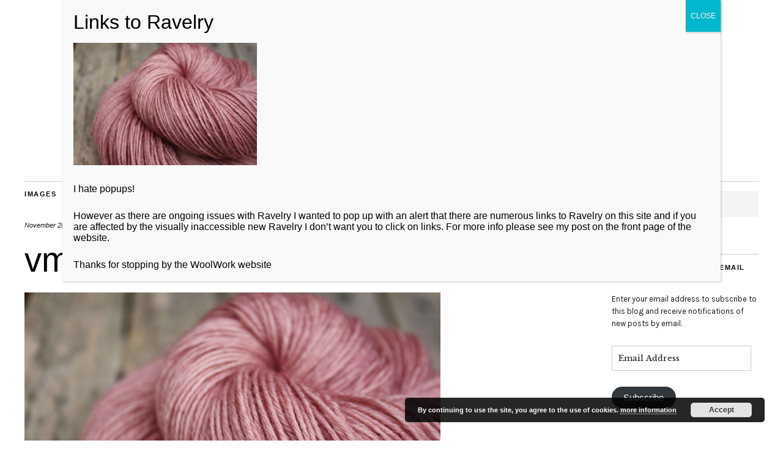

--- FILE ---
content_type: text/html; charset=UTF-8
request_url: https://woolwork.net/vm1/
body_size: 11598
content:
<!DOCTYPE html>
<html lang="en-GB">
<head>
	<meta charset="UTF-8" />
	<meta name="viewport" content="width=device-width,initial-scale=1">
	<link rel="profile" href="http://gmpg.org/xfn/11">
	<link rel="pingback" href="https://woolwork.net/xmlrpc.php">
	<!--[if lt IE 9]>
		<script src="https://woolwork.net/wp-content/themes/zuki/js/html5.js"></script>
	<![endif]-->
<title>vm1 &#8211; WoolWork</title>
<meta name='robots' content='max-image-preview:large' />
<link rel='dns-prefetch' href='//secure.gravatar.com' />
<link rel='dns-prefetch' href='//fonts.googleapis.com' />
<link rel='dns-prefetch' href='//s.w.org' />
<link rel='dns-prefetch' href='//v0.wordpress.com' />
<link rel="alternate" type="application/rss+xml" title="WoolWork &raquo; Feed" href="https://woolwork.net/feed/" />
<link rel="alternate" type="application/rss+xml" title="WoolWork &raquo; Comments Feed" href="https://woolwork.net/comments/feed/" />
<link rel="alternate" type="application/rss+xml" title="WoolWork &raquo; vm1 Comments Feed" href="https://woolwork.net/feed/?attachment_id=5429" />
		<script type="text/javascript">
			window._wpemojiSettings = {"baseUrl":"https:\/\/s.w.org\/images\/core\/emoji\/13.0.1\/72x72\/","ext":".png","svgUrl":"https:\/\/s.w.org\/images\/core\/emoji\/13.0.1\/svg\/","svgExt":".svg","source":{"concatemoji":"https:\/\/woolwork.net\/wp-includes\/js\/wp-emoji-release.min.js?ver=1c62550be84a4e8f2e0fe79279b419a6"}};
			!function(e,a,t){var n,r,o,i=a.createElement("canvas"),p=i.getContext&&i.getContext("2d");function s(e,t){var a=String.fromCharCode;p.clearRect(0,0,i.width,i.height),p.fillText(a.apply(this,e),0,0);e=i.toDataURL();return p.clearRect(0,0,i.width,i.height),p.fillText(a.apply(this,t),0,0),e===i.toDataURL()}function c(e){var t=a.createElement("script");t.src=e,t.defer=t.type="text/javascript",a.getElementsByTagName("head")[0].appendChild(t)}for(o=Array("flag","emoji"),t.supports={everything:!0,everythingExceptFlag:!0},r=0;r<o.length;r++)t.supports[o[r]]=function(e){if(!p||!p.fillText)return!1;switch(p.textBaseline="top",p.font="600 32px Arial",e){case"flag":return s([127987,65039,8205,9895,65039],[127987,65039,8203,9895,65039])?!1:!s([55356,56826,55356,56819],[55356,56826,8203,55356,56819])&&!s([55356,57332,56128,56423,56128,56418,56128,56421,56128,56430,56128,56423,56128,56447],[55356,57332,8203,56128,56423,8203,56128,56418,8203,56128,56421,8203,56128,56430,8203,56128,56423,8203,56128,56447]);case"emoji":return!s([55357,56424,8205,55356,57212],[55357,56424,8203,55356,57212])}return!1}(o[r]),t.supports.everything=t.supports.everything&&t.supports[o[r]],"flag"!==o[r]&&(t.supports.everythingExceptFlag=t.supports.everythingExceptFlag&&t.supports[o[r]]);t.supports.everythingExceptFlag=t.supports.everythingExceptFlag&&!t.supports.flag,t.DOMReady=!1,t.readyCallback=function(){t.DOMReady=!0},t.supports.everything||(n=function(){t.readyCallback()},a.addEventListener?(a.addEventListener("DOMContentLoaded",n,!1),e.addEventListener("load",n,!1)):(e.attachEvent("onload",n),a.attachEvent("onreadystatechange",function(){"complete"===a.readyState&&t.readyCallback()})),(n=t.source||{}).concatemoji?c(n.concatemoji):n.wpemoji&&n.twemoji&&(c(n.twemoji),c(n.wpemoji)))}(window,document,window._wpemojiSettings);
		</script>
		<style type="text/css">
img.wp-smiley,
img.emoji {
	display: inline !important;
	border: none !important;
	box-shadow: none !important;
	height: 1em !important;
	width: 1em !important;
	margin: 0 .07em !important;
	vertical-align: -0.1em !important;
	background: none !important;
	padding: 0 !important;
}
</style>
	<link rel='stylesheet' id='wp-block-library-css'  href='https://woolwork.net/wp-includes/css/dist/block-library/style.min.css?ver=1c62550be84a4e8f2e0fe79279b419a6' type='text/css' media='all' />
<style id='wp-block-library-inline-css' type='text/css'>
.has-text-align-justify{text-align:justify;}
</style>
<link rel='stylesheet' id='wp-block-library-theme-css'  href='https://woolwork.net/wp-includes/css/dist/block-library/theme.min.css?ver=1c62550be84a4e8f2e0fe79279b419a6' type='text/css' media='all' />
<link rel='stylesheet' id='mediaelement-css'  href='https://woolwork.net/wp-includes/js/mediaelement/mediaelementplayer-legacy.min.css?ver=4.2.16' type='text/css' media='all' />
<link rel='stylesheet' id='wp-mediaelement-css'  href='https://woolwork.net/wp-includes/js/mediaelement/wp-mediaelement.min.css?ver=1c62550be84a4e8f2e0fe79279b419a6' type='text/css' media='all' />
<link rel='stylesheet' id='uaf_client_css-css'  href='https://woolwork.net/wp-content/uploads/useanyfont/uaf.css?ver=1764324719' type='text/css' media='all' />
<link rel='stylesheet' id='zuki-flex-slider-style-css'  href='https://woolwork.net/wp-content/themes/zuki/js/flex-slider/flexslider.css?ver=1c62550be84a4e8f2e0fe79279b419a6' type='text/css' media='all' />
<link rel='stylesheet' id='zuki-fonts-css'  href='//fonts.googleapis.com/css?family=Libre+Baskerville%3A400%2C700%2C400italic%7CKarla%3A400%2C400italic%2C700%2C700italic%26subset%3Dlatin%2Clatin-ext&#038;subset=latin%2Clatin-ext' type='text/css' media='all' />
<link rel='stylesheet' id='genericons-css'  href='https://woolwork.net/wp-content/plugins/jetpack/_inc/genericons/genericons/genericons.css?ver=3.1' type='text/css' media='all' />
<link rel='stylesheet' id='zuki-style-css'  href='https://woolwork.net/wp-content/themes/zuki/style.css?ver=20140630' type='text/css' media='all' />
<link rel='stylesheet' id='popup-maker-site-css'  href='https://woolwork.net/wp-content/plugins/popup-maker/assets/css/pum-site.min.css?ver=1.20.6' type='text/css' media='all' />
<style id='popup-maker-site-inline-css' type='text/css'>
/* Popup Google Fonts */
@import url('//fonts.googleapis.com/css?family=Montserrat:100');

/* Popup Theme 17958: Content Only - For use with page builders or block editor */
.pum-theme-17958, .pum-theme-content-only { background-color: rgba( 0, 0, 0, 0.70 ) } 
.pum-theme-17958 .pum-container, .pum-theme-content-only .pum-container { padding: 0px; border-radius: 0px; border: 1px none #000000; box-shadow: 0px 0px 0px 0px rgba( 2, 2, 2, 0.00 ) } 
.pum-theme-17958 .pum-title, .pum-theme-content-only .pum-title { color: #000000; text-align: left; text-shadow: 0px 0px 0px rgba( 2, 2, 2, 0.23 ); font-family: inherit; font-weight: 400; font-size: 32px; line-height: 36px } 
.pum-theme-17958 .pum-content, .pum-theme-content-only .pum-content { color: #8c8c8c; font-family: inherit; font-weight: 400 } 
.pum-theme-17958 .pum-content + .pum-close, .pum-theme-content-only .pum-content + .pum-close { position: absolute; height: 18px; width: 18px; left: auto; right: 7px; bottom: auto; top: 7px; padding: 0px; color: #000000; font-family: inherit; font-weight: 700; font-size: 20px; line-height: 20px; border: 1px none #ffffff; border-radius: 15px; box-shadow: 0px 0px 0px 0px rgba( 2, 2, 2, 0.00 ); text-shadow: 0px 0px 0px rgba( 0, 0, 0, 0.00 ); background-color: rgba( 255, 255, 255, 0.00 ) } 

/* Popup Theme 17602: Default Theme */
.pum-theme-17602, .pum-theme-default-theme { background-color: rgba( 255, 255, 255, 1.00 ) } 
.pum-theme-17602 .pum-container, .pum-theme-default-theme .pum-container { padding: 18px; border-radius: 0px; border: 1px none #000000; box-shadow: 1px 1px 3px 0px rgba( 2, 2, 2, 0.23 ); background-color: rgba( 249, 249, 249, 1.00 ) } 
.pum-theme-17602 .pum-title, .pum-theme-default-theme .pum-title { color: #000000; text-align: left; text-shadow: 0px 0px 0px rgba( 2, 2, 2, 0.23 ); font-family: inherit; font-weight: 400; font-size: 32px; font-style: normal; line-height: 36px } 
.pum-theme-17602 .pum-content, .pum-theme-default-theme .pum-content { color: #8c8c8c; font-family: inherit; font-weight: 400; font-style: inherit } 
.pum-theme-17602 .pum-content + .pum-close, .pum-theme-default-theme .pum-content + .pum-close { position: absolute; height: auto; width: auto; left: auto; right: 0px; bottom: auto; top: 0px; padding: 8px; color: #ffffff; font-family: inherit; font-weight: 400; font-size: 12px; font-style: inherit; line-height: 36px; border: 1px none #ffffff; border-radius: 0px; box-shadow: 1px 1px 3px 0px rgba( 2, 2, 2, 0.23 ); text-shadow: 0px 0px 0px rgba( 0, 0, 0, 0.23 ); background-color: rgba( 0, 183, 205, 1.00 ) } 

/* Popup Theme 17603: Light Box */
.pum-theme-17603, .pum-theme-lightbox { background-color: rgba( 0, 0, 0, 0.60 ) } 
.pum-theme-17603 .pum-container, .pum-theme-lightbox .pum-container { padding: 18px; border-radius: 3px; border: 8px solid #000000; box-shadow: 0px 0px 30px 0px rgba( 2, 2, 2, 1.00 ); background-color: rgba( 255, 255, 255, 1.00 ) } 
.pum-theme-17603 .pum-title, .pum-theme-lightbox .pum-title { color: #000000; text-align: left; text-shadow: 0px 0px 0px rgba( 2, 2, 2, 0.23 ); font-family: inherit; font-weight: 100; font-size: 32px; line-height: 36px } 
.pum-theme-17603 .pum-content, .pum-theme-lightbox .pum-content { color: #000000; font-family: inherit; font-weight: 100 } 
.pum-theme-17603 .pum-content + .pum-close, .pum-theme-lightbox .pum-content + .pum-close { position: absolute; height: 26px; width: 26px; left: auto; right: -13px; bottom: auto; top: -13px; padding: 0px; color: #ffffff; font-family: Arial; font-weight: 100; font-size: 24px; line-height: 24px; border: 2px solid #ffffff; border-radius: 26px; box-shadow: 0px 0px 15px 1px rgba( 2, 2, 2, 0.75 ); text-shadow: 0px 0px 0px rgba( 0, 0, 0, 0.23 ); background-color: rgba( 0, 0, 0, 1.00 ) } 

/* Popup Theme 17604: Enterprise Blue */
.pum-theme-17604, .pum-theme-enterprise-blue { background-color: rgba( 0, 0, 0, 0.70 ) } 
.pum-theme-17604 .pum-container, .pum-theme-enterprise-blue .pum-container { padding: 28px; border-radius: 5px; border: 1px none #000000; box-shadow: 0px 10px 25px 4px rgba( 2, 2, 2, 0.50 ); background-color: rgba( 255, 255, 255, 1.00 ) } 
.pum-theme-17604 .pum-title, .pum-theme-enterprise-blue .pum-title { color: #315b7c; text-align: left; text-shadow: 0px 0px 0px rgba( 2, 2, 2, 0.23 ); font-family: inherit; font-weight: 100; font-size: 34px; line-height: 36px } 
.pum-theme-17604 .pum-content, .pum-theme-enterprise-blue .pum-content { color: #2d2d2d; font-family: inherit; font-weight: 100 } 
.pum-theme-17604 .pum-content + .pum-close, .pum-theme-enterprise-blue .pum-content + .pum-close { position: absolute; height: 28px; width: 28px; left: auto; right: 8px; bottom: auto; top: 8px; padding: 4px; color: #ffffff; font-family: Times New Roman; font-weight: 100; font-size: 20px; line-height: 20px; border: 1px none #ffffff; border-radius: 42px; box-shadow: 0px 0px 0px 0px rgba( 2, 2, 2, 0.23 ); text-shadow: 0px 0px 0px rgba( 0, 0, 0, 0.23 ); background-color: rgba( 49, 91, 124, 1.00 ) } 

/* Popup Theme 17605: Hello Box */
.pum-theme-17605, .pum-theme-hello-box { background-color: rgba( 0, 0, 0, 0.75 ) } 
.pum-theme-17605 .pum-container, .pum-theme-hello-box .pum-container { padding: 30px; border-radius: 80px; border: 14px solid #81d742; box-shadow: 0px 0px 0px 0px rgba( 2, 2, 2, 0.00 ); background-color: rgba( 255, 255, 255, 1.00 ) } 
.pum-theme-17605 .pum-title, .pum-theme-hello-box .pum-title { color: #2d2d2d; text-align: left; text-shadow: 0px 0px 0px rgba( 2, 2, 2, 0.23 ); font-family: Montserrat; font-weight: 100; font-size: 32px; line-height: 36px } 
.pum-theme-17605 .pum-content, .pum-theme-hello-box .pum-content { color: #2d2d2d; font-family: inherit; font-weight: 100 } 
.pum-theme-17605 .pum-content + .pum-close, .pum-theme-hello-box .pum-content + .pum-close { position: absolute; height: auto; width: auto; left: auto; right: -30px; bottom: auto; top: -30px; padding: 0px; color: #2d2d2d; font-family: Times New Roman; font-weight: 100; font-size: 32px; line-height: 28px; border: 1px none #ffffff; border-radius: 28px; box-shadow: 0px 0px 0px 0px rgba( 2, 2, 2, 0.23 ); text-shadow: 0px 0px 0px rgba( 0, 0, 0, 0.23 ); background-color: rgba( 255, 255, 255, 1.00 ) } 

/* Popup Theme 17606: Cutting Edge */
.pum-theme-17606, .pum-theme-cutting-edge { background-color: rgba( 0, 0, 0, 0.50 ) } 
.pum-theme-17606 .pum-container, .pum-theme-cutting-edge .pum-container { padding: 18px; border-radius: 0px; border: 1px none #000000; box-shadow: 0px 10px 25px 0px rgba( 2, 2, 2, 0.50 ); background-color: rgba( 30, 115, 190, 1.00 ) } 
.pum-theme-17606 .pum-title, .pum-theme-cutting-edge .pum-title { color: #ffffff; text-align: left; text-shadow: 0px 0px 0px rgba( 2, 2, 2, 0.23 ); font-family: Sans-Serif; font-weight: 100; font-size: 26px; line-height: 28px } 
.pum-theme-17606 .pum-content, .pum-theme-cutting-edge .pum-content { color: #ffffff; font-family: inherit; font-weight: 100 } 
.pum-theme-17606 .pum-content + .pum-close, .pum-theme-cutting-edge .pum-content + .pum-close { position: absolute; height: 24px; width: 24px; left: auto; right: 0px; bottom: auto; top: 0px; padding: 0px; color: #1e73be; font-family: Times New Roman; font-weight: 100; font-size: 32px; line-height: 24px; border: 1px none #ffffff; border-radius: 0px; box-shadow: -1px 1px 1px 0px rgba( 2, 2, 2, 0.10 ); text-shadow: -1px 1px 1px rgba( 0, 0, 0, 0.10 ); background-color: rgba( 238, 238, 34, 1.00 ) } 

/* Popup Theme 17607: Framed Border */
.pum-theme-17607, .pum-theme-framed-border { background-color: rgba( 255, 255, 255, 0.50 ) } 
.pum-theme-17607 .pum-container, .pum-theme-framed-border .pum-container { padding: 18px; border-radius: 0px; border: 20px outset #dd3333; box-shadow: 1px 1px 3px 0px rgba( 2, 2, 2, 0.97 ) inset; background-color: rgba( 255, 251, 239, 1.00 ) } 
.pum-theme-17607 .pum-title, .pum-theme-framed-border .pum-title { color: #000000; text-align: left; text-shadow: 0px 0px 0px rgba( 2, 2, 2, 0.23 ); font-family: inherit; font-weight: 100; font-size: 32px; line-height: 36px } 
.pum-theme-17607 .pum-content, .pum-theme-framed-border .pum-content { color: #2d2d2d; font-family: inherit; font-weight: 100 } 
.pum-theme-17607 .pum-content + .pum-close, .pum-theme-framed-border .pum-content + .pum-close { position: absolute; height: 20px; width: 20px; left: auto; right: -20px; bottom: auto; top: -20px; padding: 0px; color: #ffffff; font-family: Tahoma; font-weight: 700; font-size: 16px; line-height: 18px; border: 1px none #ffffff; border-radius: 0px; box-shadow: 0px 0px 0px 0px rgba( 2, 2, 2, 0.23 ); text-shadow: 0px 0px 0px rgba( 0, 0, 0, 0.23 ); background-color: rgba( 0, 0, 0, 0.55 ) } 

/* Popup Theme 17608: Floating Bar - Soft Blue */
.pum-theme-17608, .pum-theme-floating-bar { background-color: rgba( 255, 255, 255, 0.00 ) } 
.pum-theme-17608 .pum-container, .pum-theme-floating-bar .pum-container { padding: 8px; border-radius: 0px; border: 1px none #000000; box-shadow: 1px 1px 3px 0px rgba( 2, 2, 2, 0.23 ); background-color: rgba( 238, 246, 252, 1.00 ) } 
.pum-theme-17608 .pum-title, .pum-theme-floating-bar .pum-title { color: #505050; text-align: left; text-shadow: 0px 0px 0px rgba( 2, 2, 2, 0.23 ); font-family: inherit; font-weight: 400; font-size: 32px; line-height: 36px } 
.pum-theme-17608 .pum-content, .pum-theme-floating-bar .pum-content { color: #505050; font-family: inherit; font-weight: 400 } 
.pum-theme-17608 .pum-content + .pum-close, .pum-theme-floating-bar .pum-content + .pum-close { position: absolute; height: 18px; width: 18px; left: auto; right: 5px; bottom: auto; top: 50%; padding: 0px; color: #505050; font-family: Sans-Serif; font-weight: 700; font-size: 15px; line-height: 18px; border: 1px solid #505050; border-radius: 15px; box-shadow: 0px 0px 0px 0px rgba( 2, 2, 2, 0.00 ); text-shadow: 0px 0px 0px rgba( 0, 0, 0, 0.00 ); background-color: rgba( 255, 255, 255, 0.00 ); transform: translate(0, -50%) } 

#pum-17615 {z-index: 1999999999}

</style>
<link rel='stylesheet' id='jetpack_css-css'  href='https://woolwork.net/wp-content/plugins/jetpack/css/jetpack.css?ver=10.4.2' type='text/css' media='all' />
<script type='text/javascript' src='https://woolwork.net/wp-includes/js/jquery/jquery.min.js?ver=3.5.1' id='jquery-core-js'></script>
<script type='text/javascript' src='https://woolwork.net/wp-includes/js/jquery/jquery-migrate.min.js?ver=3.3.2' id='jquery-migrate-js'></script>
<script type='text/javascript' src='https://woolwork.net/wp-content/plugins/fd-footnotes/fdfootnotes.js?ver=1.34' id='fdfootnote_script-js'></script>
<script type='text/javascript' src='https://woolwork.net/wp-content/themes/zuki/js/jquery.fitvids.js?ver=1.1' id='zuki-fitvids-js'></script>
<script type='text/javascript' src='https://woolwork.net/wp-content/themes/zuki/js/flex-slider/jquery.flexslider-min.js?ver=1c62550be84a4e8f2e0fe79279b419a6' id='zuki-flex-slider-js'></script>
<script type='text/javascript' src='https://woolwork.net/wp-content/themes/zuki/js/functions.js?ver=20140426' id='zuki-script-js'></script>
<link rel="https://api.w.org/" href="https://woolwork.net/wp-json/" /><link rel="alternate" type="application/json" href="https://woolwork.net/wp-json/wp/v2/media/5429" /><link rel="EditURI" type="application/rsd+xml" title="RSD" href="https://woolwork.net/xmlrpc.php?rsd" />
<link rel="wlwmanifest" type="application/wlwmanifest+xml" href="https://woolwork.net/wp-includes/wlwmanifest.xml" /> 

<link rel='shortlink' href='https://wp.me/acwAKM-1pz' />
<link rel="alternate" type="application/json+oembed" href="https://woolwork.net/wp-json/oembed/1.0/embed?url=https%3A%2F%2Fwoolwork.net%2Fvm1%2F" />
<link rel="alternate" type="text/xml+oembed" href="https://woolwork.net/wp-json/oembed/1.0/embed?url=https%3A%2F%2Fwoolwork.net%2Fvm1%2F&#038;format=xml" />
<script type="text/javascript">//<![CDATA[
  function external_links_in_new_windows_loop() {
    if (!document.links) {
      document.links = document.getElementsByTagName('a');
    }
    var change_link = false;
    var force = '';
    var ignore = '';

    for (var t=0; t<document.links.length; t++) {
      var all_links = document.links[t];
      change_link = false;
      
      if(document.links[t].hasAttribute('onClick') == false) {
        // forced if the address starts with http (or also https), but does not link to the current domain
        if(all_links.href.search(/^http/) != -1 && all_links.href.search('woolwork.net') == -1 && all_links.href.search(/^#/) == -1) {
          // console.log('Changed ' + all_links.href);
          change_link = true;
        }
          
        if(force != '' && all_links.href.search(force) != -1) {
          // forced
          // console.log('force ' + all_links.href);
          change_link = true;
        }
        
        if(ignore != '' && all_links.href.search(ignore) != -1) {
          // console.log('ignore ' + all_links.href);
          // ignored
          change_link = false;
        }

        if(change_link == true) {
          // console.log('Changed ' + all_links.href);
          document.links[t].setAttribute('onClick', 'javascript:window.open(\'' + all_links.href.replace(/'/g, '') + '\', \'_blank\', \'noopener\'); return false;');
          document.links[t].removeAttribute('target');
        }
      }
    }
  }
  
  // Load
  function external_links_in_new_windows_load(func)
  {  
    var oldonload = window.onload;
    if (typeof window.onload != 'function'){
      window.onload = func;
    } else {
      window.onload = function(){
        oldonload();
        func();
      }
    }
  }

  external_links_in_new_windows_load(external_links_in_new_windows_loop);
  //]]></script>

	<style type="text/css">
		.widget-area p.summary a,
		.entry-content p a,
		.entry-content li a,
		.page .entry-content p a,
		blockquote cite a,
		.textwidget a,
		#comments .comment-text a,
		.authorbox p.author-description a {color: ;}
		.widget_zuki_recentposts_color .bg-wrap {background: ;}
		.archive-menu-content {background: ;}
	</style>
		<meta name="generator" content="Elementor 3.11.5; settings: css_print_method-external, google_font-enabled, font_display-auto">
<style type="text/css">.recentcomments a{display:inline !important;padding:0 !important;margin:0 !important;}</style>	<style type="text/css" id="zuki-header-css">
			#site-title h1,
		#site-title h2.site-description {
			display: none;
		}

		</style>
	<style type="text/css" id="custom-background-css">
body.custom-background { background-color: #ffffff; }
</style>
	
<!-- Jetpack Open Graph Tags -->
<meta property="og:type" content="article" />
<meta property="og:title" content="vm1" />
<meta property="og:url" content="https://woolwork.net/vm1/" />
<meta property="og:description" content="Visit the post for more." />
<meta property="article:published_time" content="2014-11-28T16:05:18+00:00" />
<meta property="article:modified_time" content="2014-11-28T16:05:18+00:00" />
<meta property="og:site_name" content="WoolWork" />
<meta property="og:image" content="https://woolwork.net/wp-content/uploads/2014/11/vm1.jpg" />
<meta property="og:image:alt" content="" />
<meta property="og:locale" content="en_GB" />
<meta name="twitter:site" content="@_woolwork" />
<meta name="twitter:text:title" content="vm1" />
<meta name="twitter:image" content="https://woolwork.net/wp-content/uploads/2014/11/vm1.jpg?w=640" />
<meta name="twitter:card" content="summary_large_image" />
<meta name="twitter:description" content="Visit the post for more." />

<!-- End Jetpack Open Graph Tags -->
<link rel="stylesheet" type="text/css" id="wp-custom-css" href="https://woolwork.net/?custom-css=d612c44b64" /></head>

<body class="attachment attachment-template-default single single-attachment postid-5429 attachmentid-5429 attachment-jpeg custom-background elementor-default elementor-kit-17741">

	<div id="container">

		<header id="masthead" class="cf" role="banner">

			
			<div id="site-title">
							<div id="site-header">
					<a href="https://woolwork.net/" rel="home"><img src="https://woolwork.net/wp-content/uploads/2019/10/headerww-400px.png" width="729" height="100" alt=""></a>
				</div><!-- end #site-header -->
							<h1><a href="https://woolwork.net/" title="WoolWork">WoolWork</a></h1>
						</div><!-- end #site-title -->

			<a href="#menuopen" id="mobile-menu-toggle"><span>Menu</span></a>

			<div id="mobile-menu-wrap" class="cf">
								<nav id="site-nav" class="cf">
					<ul id="menu-menu-1" class="nav-menu"><li id="menu-item-2405" class="menu-item menu-item-type-custom menu-item-object-custom menu-item-home menu-item-2405"><a href="https://woolwork.net/">Home</a></li>
<li id="menu-item-2406" class="menu-item menu-item-type-post_type menu-item-object-page menu-item-has-children menu-item-2406"><a href="https://woolwork.net/about/">About WoolWork</a>
<ul class="sub-menu">
	<li id="menu-item-6629" class="menu-item menu-item-type-post_type menu-item-object-page menu-item-6629"><a href="https://woolwork.net/about/information/">More Information</a></li>
</ul>
</li>
<li id="menu-item-6067" class="menu-item menu-item-type-custom menu-item-object-custom menu-item-has-children menu-item-6067"><a href="https://woolwork.net/podcast"><i class="fa fa-microphone" aria-hidden="true"></i> Podcast</a>
<ul class="sub-menu">
	<li id="menu-item-17763" class="menu-item menu-item-type-custom menu-item-object-custom menu-item-17763"><a href="https://woolwork.net/category/review">Reviews</a></li>
</ul>
</li>
<li id="menu-item-15459" class="menu-item menu-item-type-post_type menu-item-object-page menu-item-15459"><a href="https://woolwork.net/wool-exploration/">Wool Exploration</a></li>
<li id="menu-item-17762" class="menu-item menu-item-type-custom menu-item-object-custom menu-item-17762"><a href="http://knitbritish.net/category/my-makes">My Makes</a></li>
<li id="menu-item-2407" class="menu-item menu-item-type-post_type menu-item-object-page menu-item-2407"><a href="https://woolwork.net/contact/">Contact</a></li>
</ul>				</nav><!-- end #site-nav -->
				<a href="#menuclose" id="mobile-menu-close"><span>Close Menu</span></a>
			</div><!-- end #mobile-menu-wrap -->

			
		</header><!-- end #masthead -->

<div id="main-wrap">
	<div id="primary" class="site-content cf" role="main">
	<h3 class="blog-title">Images</h3>

	<article id="post-5429" class="post-5429 attachment type-attachment status-inherit hentry">

		<header class="entry-header">
				<div class="entry-date">
					<a href="https://woolwork.net/vm1/">November 28, 2014</a>
				</div><!-- end .entry-date -->
				<div class="full-size-link"><a href="https://woolwork.net/wp-content/uploads/2014/11/vm1.jpg">2256 &times; 1504</a></div>
							<h1 class="entry-title">vm1</a></h1>
		</header><!--end .entry-header -->

		<div class="entry-wrap">
		<div class="entry-content">
			<div class="attachment">
						<a href="https://woolwork.net/vm2/" title="vm1"><img width="1180" height="787" src="https://woolwork.net/wp-content/uploads/2014/11/vm1.jpg" class="attachment-1180x1180 size-1180x1180" alt="" loading="lazy" srcset="https://woolwork.net/wp-content/uploads/2014/11/vm1.jpg 2256w, https://woolwork.net/wp-content/uploads/2014/11/vm1-300x200.jpg 300w, https://woolwork.net/wp-content/uploads/2014/11/vm1-528x352.jpg 528w" sizes="(max-width: 1180px) 100vw, 1180px" data-attachment-id="5429" data-permalink="https://woolwork.net/vm1/" data-orig-file="https://woolwork.net/wp-content/uploads/2014/11/vm1.jpg" data-orig-size="2256,1504" data-comments-opened="1" data-image-meta="{&quot;aperture&quot;:&quot;0&quot;,&quot;credit&quot;:&quot;&quot;,&quot;camera&quot;:&quot;&quot;,&quot;caption&quot;:&quot;&quot;,&quot;created_timestamp&quot;:&quot;0&quot;,&quot;copyright&quot;:&quot;&quot;,&quot;focal_length&quot;:&quot;0&quot;,&quot;iso&quot;:&quot;0&quot;,&quot;shutter_speed&quot;:&quot;0&quot;,&quot;title&quot;:&quot;&quot;,&quot;orientation&quot;:&quot;0&quot;}" data-image-title="vm1" data-image-description="" data-image-caption="" data-medium-file="https://woolwork.net/wp-content/uploads/2014/11/vm1-300x200.jpg" data-large-file="https://woolwork.net/wp-content/uploads/2014/11/vm1-528x352.jpg" /></a>

						
			</div><!-- .attachment -->
		</div><!-- .entry-content -->
	</div><!-- end .entry-wrap -->

	</article><!-- #post-5429 -->

	
	<div id="comments" class="comments-area">

	
		<div id="respond" class="comment-respond">
		<h3 id="reply-title" class="comment-reply-title">Leave a Reply <small><a rel="nofollow" id="cancel-comment-reply-link" href="/vm1/#respond" style="display:none;">Cancel reply</a></small></h3><form action="https://woolwork.net/wp-comments-post.php" method="post" id="commentform" class="comment-form"><p class="comment-notes"><span id="email-notes">Your email address will not be published.</span> Required fields are marked <span class="required">*</span></p><p class="comment-form-comment"><label for="comment">Comment</label> <textarea id="comment" name="comment" cols="45" rows="8" maxlength="65525" required="required"></textarea></p><p class="comment-form-author"><label for="author">Name <span class="required">*</span></label> <input id="author" name="author" type="text" value="" size="30" maxlength="245" required='required' /></p>
<p class="comment-form-email"><label for="email">Email <span class="required">*</span></label> <input id="email" name="email" type="text" value="" size="30" maxlength="100" aria-describedby="email-notes" required='required' /></p>
<p class="comment-form-url"><label for="url">Website</label> <input id="url" name="url" type="text" value="" size="30" maxlength="200" /></p>
<p class="comment-subscription-form"><input type="checkbox" name="subscribe_blog" id="subscribe_blog" value="subscribe" style="width: auto; -moz-appearance: checkbox; -webkit-appearance: checkbox;" /> <label class="subscribe-label" id="subscribe-blog-label" for="subscribe_blog">Notify me of new posts by email.</label></p><p class="form-submit"><input name="submit" type="submit" id="submit" class="submit" value="Post Comment" /> <input type='hidden' name='comment_post_ID' value='5429' id='comment_post_ID' />
<input type='hidden' name='comment_parent' id='comment_parent' value='0' />
</p><p style="display: none;"><input type="hidden" id="akismet_comment_nonce" name="akismet_comment_nonce" value="2fef65c318" /></p><p style="display: none !important;"><label>&#916;<textarea name="ak_hp_textarea" cols="45" rows="8" maxlength="100"></textarea></label><input type="hidden" id="ak_js_1" name="ak_js" value="70"/><script>document.getElementById( "ak_js_1" ).setAttribute( "value", ( new Date() ).getTime() );</script></p></form>	</div><!-- #respond -->
	<p class="akismet_comment_form_privacy_notice">This site uses Akismet to reduce spam. <a href="https://akismet.com/privacy/" target="_blank" rel="nofollow noopener">Learn how your comment data is processed</a>.</p>
	</div><!-- #comments .comments-area -->

	<div class="nav-wrap cf">
		<nav id="nav-single" class="cf">
			<div class="nav-next"><a href='https://woolwork.net/vm2/'><span>Next Image</span></a></div>
			<div class="nav-previous"><a href='https://woolwork.net/pcl_logobadge/'><span>Previous Image</span></a></div>
		</nav><!-- #nav-single -->
	</div><!-- end .nav-wrap -->

</div><!-- end #primary -->

<div id="blog-sidebar" class="default-sidebar widget-area" role="complementary">
	<aside id="search-4" class="widget widget_search">
<form method="get" id="searchform" class="searchform" action="https://woolwork.net/" role="search">
	<label for="s" class="screen-reader-text"><span>Search</span></label>
	<input type="text" class="search-field" name="s" id="s" placeholder="Type to search&hellip;" />
	<input type="submit" class="submit" name="submit" id="searchsubmit" value="Search" />
</form></aside><aside id="blog_subscription-6" class="widget widget_blog_subscription jetpack_subscription_widget"><h3 class="widget-title">Subscribe to Blog via Email</h3>
			<form action="#" method="post" accept-charset="utf-8" id="subscribe-blog-blog_subscription-6">
				                    <div id="subscribe-text"><p>Enter your email address to subscribe to this blog and receive notifications of new posts by email.</p>
</div>                    <p id="subscribe-email">
                        <label id="jetpack-subscribe-label"
							class="screen-reader-text"
							for="subscribe-field-blog_subscription-6">
							Email Address                        </label>
                        <input type="email" name="email" required="required"
                        			                                                value=""
							id="subscribe-field-blog_subscription-6"
                            placeholder="Email Address"
                        />
                    </p>

					<p id="subscribe-submit"
											>
                        <input type="hidden" name="action" value="subscribe"/>
                        <input type="hidden" name="source" value="https://woolwork.net/vm1/"/>
                        <input type="hidden" name="sub-type" value="widget"/>
						<input type="hidden" name="redirect_fragment" value="subscribe-blog-blog_subscription-6"/>
						                        <button type="submit"
	                        	                            class="wp-block-button__link"
                            		                    	                        name="jetpack_subscriptions_widget"
	                    >
	                        Subscribe                        </button>
                    </p>
				            </form>
		
</aside><aside id="media_image-16" class="widget widget_media_image"><h3 class="widget-title">Support the show (if you like!) and buy a ko-fi</h3><a href="http://ko-fi.com/woolwork"><img width="300" height="279" src="https://woolwork.net/wp-content/uploads/2016/12/cup-300x279.jpg" class="image wp-image-10188  attachment-medium size-medium" alt="" loading="lazy" style="max-width: 100%; height: auto;" srcset="https://woolwork.net/wp-content/uploads/2016/12/cup-300x279.jpg 300w, https://woolwork.net/wp-content/uploads/2016/12/cup-768x715.jpg 768w, https://woolwork.net/wp-content/uploads/2016/12/cup-528x491.jpg 528w, https://woolwork.net/wp-content/uploads/2016/12/cup-e1480935834413.jpg 900w" sizes="(max-width: 300px) 100vw, 300px" data-attachment-id="10188" data-permalink="https://woolwork.net/giveaway-the-mindfulness-in-knitting/cup/" data-orig-file="https://woolwork.net/wp-content/uploads/2016/12/cup-e1480935834413.jpg" data-orig-size="900,838" data-comments-opened="1" data-image-meta="{&quot;aperture&quot;:&quot;2.2&quot;,&quot;credit&quot;:&quot;&quot;,&quot;camera&quot;:&quot;iPhone 5s&quot;,&quot;caption&quot;:&quot;&quot;,&quot;created_timestamp&quot;:&quot;1480593700&quot;,&quot;copyright&quot;:&quot;&quot;,&quot;focal_length&quot;:&quot;4.15&quot;,&quot;iso&quot;:&quot;32&quot;,&quot;shutter_speed&quot;:&quot;0.02&quot;,&quot;title&quot;:&quot;&quot;,&quot;orientation&quot;:&quot;1&quot;}" data-image-title="cup" data-image-description="" data-image-caption="" data-medium-file="https://woolwork.net/wp-content/uploads/2016/12/cup-300x279.jpg" data-large-file="https://woolwork.net/wp-content/uploads/2016/12/cup-528x491.jpg" /></a></aside><aside id="media_image-8" class="widget widget_media_image"><h3 class="widget-title">Subscribe to the Podcast on iTunes or find it on Spotify</h3><a href="https://itunes.apple.com/gb/podcast/knitbritish/id792068483?mt=2" target="_blank" rel="noopener"><img width="640" height="640" src="https://woolwork.net/wp-content/uploads/2019/10/ww-ig-640x.png" class="image wp-image-15795 alignnone attachment-full size-full" alt="" loading="lazy" style="max-width: 100%; height: auto;" srcset="https://woolwork.net/wp-content/uploads/2019/10/ww-ig-640x.png 640w, https://woolwork.net/wp-content/uploads/2019/10/ww-ig-640x-150x150.png 150w, https://woolwork.net/wp-content/uploads/2019/10/ww-ig-640x-300x300.png 300w, https://woolwork.net/wp-content/uploads/2019/10/ww-ig-640x-528x528.png 528w, https://woolwork.net/wp-content/uploads/2019/10/ww-ig-640x-120x120.png 120w" sizes="(max-width: 640px) 100vw, 640px" data-attachment-id="15795" data-permalink="https://woolwork.net/ww-ig-640x/" data-orig-file="https://woolwork.net/wp-content/uploads/2019/10/ww-ig-640x.png" data-orig-size="640,640" data-comments-opened="1" data-image-meta="{&quot;aperture&quot;:&quot;0&quot;,&quot;credit&quot;:&quot;&quot;,&quot;camera&quot;:&quot;&quot;,&quot;caption&quot;:&quot;&quot;,&quot;created_timestamp&quot;:&quot;0&quot;,&quot;copyright&quot;:&quot;&quot;,&quot;focal_length&quot;:&quot;0&quot;,&quot;iso&quot;:&quot;0&quot;,&quot;shutter_speed&quot;:&quot;0&quot;,&quot;title&quot;:&quot;&quot;,&quot;orientation&quot;:&quot;0&quot;}" data-image-title="ww ig 640x" data-image-description="" data-image-caption="" data-medium-file="https://woolwork.net/wp-content/uploads/2019/10/ww-ig-640x-300x300.png" data-large-file="https://woolwork.net/wp-content/uploads/2019/10/ww-ig-640x-528x528.png" /></a></aside><aside id="media_image-18" class="widget widget_media_image"><h3 class="widget-title">Support and Highlight BIPOC in the fibre world</h3><a href="https://bipocinfiber.com/"><img width="300" height="300" src="https://woolwork.net/wp-content/uploads/2019/12/i_backed_ind_badge_1080x1080px-300x300.png" class="image wp-image-16120  attachment-medium size-medium" alt="" loading="lazy" style="max-width: 100%; height: auto;" srcset="https://woolwork.net/wp-content/uploads/2019/12/i_backed_ind_badge_1080x1080px-300x300.png 300w, https://woolwork.net/wp-content/uploads/2019/12/i_backed_ind_badge_1080x1080px-150x150.png 150w, https://woolwork.net/wp-content/uploads/2019/12/i_backed_ind_badge_1080x1080px-768x768.png 768w, https://woolwork.net/wp-content/uploads/2019/12/i_backed_ind_badge_1080x1080px-528x528.png 528w, https://woolwork.net/wp-content/uploads/2019/12/i_backed_ind_badge_1080x1080px-120x120.png 120w, https://woolwork.net/wp-content/uploads/2019/12/i_backed_ind_badge_1080x1080px.png 1080w" sizes="(max-width: 300px) 100vw, 300px" data-attachment-id="16120" data-permalink="https://woolwork.net/i_backed_ind_badge_1080x1080px/" data-orig-file="https://woolwork.net/wp-content/uploads/2019/12/i_backed_ind_badge_1080x1080px.png" data-orig-size="1080,1080" data-comments-opened="1" data-image-meta="{&quot;aperture&quot;:&quot;0&quot;,&quot;credit&quot;:&quot;&quot;,&quot;camera&quot;:&quot;&quot;,&quot;caption&quot;:&quot;&quot;,&quot;created_timestamp&quot;:&quot;0&quot;,&quot;copyright&quot;:&quot;&quot;,&quot;focal_length&quot;:&quot;0&quot;,&quot;iso&quot;:&quot;0&quot;,&quot;shutter_speed&quot;:&quot;0&quot;,&quot;title&quot;:&quot;&quot;,&quot;orientation&quot;:&quot;0&quot;}" data-image-title="i_backed_ind_badge_1080x1080px" data-image-description="" data-image-caption="" data-medium-file="https://woolwork.net/wp-content/uploads/2019/12/i_backed_ind_badge_1080x1080px-300x300.png" data-large-file="https://woolwork.net/wp-content/uploads/2019/12/i_backed_ind_badge_1080x1080px-528x528.png" /></a></aside><aside id="media_image-11" class="widget widget_media_image"><h3 class="widget-title">What is the Hand-Squish-Grab™</h3><a href="https://woolwork.net/what-is-the-knitbritish-hand-squish-grab/" target="_blank" rel="noopener"><img width="2667" height="2000" src="https://woolwork.net/wp-content/uploads/2017/03/IMG_5004.jpg" class="image wp-image-10544 alignnone attachment-3264x2448 size-3264x2448" alt="" loading="lazy" style="max-width: 100%; height: auto;" srcset="https://woolwork.net/wp-content/uploads/2017/03/IMG_5004.jpg 2667w, https://woolwork.net/wp-content/uploads/2017/03/IMG_5004-300x225.jpg 300w, https://woolwork.net/wp-content/uploads/2017/03/IMG_5004-768x576.jpg 768w, https://woolwork.net/wp-content/uploads/2017/03/IMG_5004-528x396.jpg 528w" sizes="(max-width: 2667px) 100vw, 2667px" data-attachment-id="10544" data-permalink="https://woolwork.net/ep-78/img_5004/" data-orig-file="https://woolwork.net/wp-content/uploads/2017/03/IMG_5004.jpg" data-orig-size="2667,2000" data-comments-opened="1" data-image-meta="{&quot;aperture&quot;:&quot;2.2&quot;,&quot;credit&quot;:&quot;&quot;,&quot;camera&quot;:&quot;iPhone 5s&quot;,&quot;caption&quot;:&quot;&quot;,&quot;created_timestamp&quot;:&quot;1487937733&quot;,&quot;copyright&quot;:&quot;&quot;,&quot;focal_length&quot;:&quot;4.15&quot;,&quot;iso&quot;:&quot;200&quot;,&quot;shutter_speed&quot;:&quot;0.030303030303&quot;,&quot;title&quot;:&quot;&quot;,&quot;orientation&quot;:&quot;1&quot;}" data-image-title="IMG_5004" data-image-description="" data-image-caption="" data-medium-file="https://woolwork.net/wp-content/uploads/2017/03/IMG_5004-300x225.jpg" data-large-file="https://woolwork.net/wp-content/uploads/2017/03/IMG_5004-528x396.jpg" /></a></aside><aside id="media_image-21" class="widget widget_media_image"><h3 class="widget-title">WoolWork Recommends on Bookshop.org (affiliate)</h3><a href="https://uk.bookshop.org/shop/woolwork"><img width="300" height="300" src="https://woolwork.net/wp-content/uploads/2020/11/woolwork-recommends-widger-300x300.png" class="image wp-image-17965  attachment-medium size-medium" alt="image of an open book with the words Woolwork wool books on bookshop.org" loading="lazy" style="max-width: 100%; height: auto;" srcset="https://woolwork.net/wp-content/uploads/2020/11/woolwork-recommends-widger-300x300.png 300w, https://woolwork.net/wp-content/uploads/2020/11/woolwork-recommends-widger-150x150.png 150w, https://woolwork.net/wp-content/uploads/2020/11/woolwork-recommends-widger-120x120.png 120w, https://woolwork.net/wp-content/uploads/2020/11/woolwork-recommends-widger.png 416w" sizes="(max-width: 300px) 100vw, 300px" data-attachment-id="17965" data-permalink="https://woolwork.net/about/information/woolwork-recommends-widger/" data-orig-file="https://woolwork.net/wp-content/uploads/2020/11/woolwork-recommends-widger.png" data-orig-size="416,416" data-comments-opened="1" data-image-meta="{&quot;aperture&quot;:&quot;0&quot;,&quot;credit&quot;:&quot;&quot;,&quot;camera&quot;:&quot;&quot;,&quot;caption&quot;:&quot;&quot;,&quot;created_timestamp&quot;:&quot;0&quot;,&quot;copyright&quot;:&quot;&quot;,&quot;focal_length&quot;:&quot;0&quot;,&quot;iso&quot;:&quot;0&quot;,&quot;shutter_speed&quot;:&quot;0&quot;,&quot;title&quot;:&quot;&quot;,&quot;orientation&quot;:&quot;0&quot;}" data-image-title="woolwork recommends widger" data-image-description="" data-image-caption="" data-medium-file="https://woolwork.net/wp-content/uploads/2020/11/woolwork-recommends-widger-300x300.png" data-large-file="https://woolwork.net/wp-content/uploads/2020/11/woolwork-recommends-widger.png" /></a></aside>
		<aside id="recent-posts-2" class="widget widget_recent_entries">
		<h3 class="widget-title">Recent Posts</h3>
		<ul>
											<li>
					<a href="https://woolwork.net/mill-tour/">Once upon a time &#8211; Jamieson&#8217;s of Shetland Trip</a>
									</li>
											<li>
					<a href="https://woolwork.net/tabular/">Cast off:</a>
									</li>
											<li>
					<a href="https://woolwork.net/peerie_leaves-2/">Cast off:</a>
									</li>
											<li>
					<a href="https://woolwork.net/crofterssmock/">Cast off:</a>
									</li>
											<li>
					<a href="https://woolwork.net/ep130/">Episode 130:  WoolWork Was There</a>
									</li>
											<li>
					<a href="https://woolwork.net/ep129/">episode 129 &#8211; Spring, Smocks, Sewing, Popcorn &#038; Crocodiles!</a>
									</li>
											<li>
					<a href="https://woolwork.net/ep128/">Episode 128 &#8211; walk it back a bit</a>
									</li>
											<li>
					<a href="https://woolwork.net/ep127/">Episode One hundred and twenty-burble-burble-burble (127)</a>
									</li>
											<li>
					<a href="https://woolwork.net/scottish-yarn/">*Yarn from Scotland</a>
									</li>
											<li>
					<a href="https://woolwork.net/lush-2020/">Cast off:</a>
									</li>
					</ul>

		</aside><aside id="recent-comments-3" class="widget widget_recent_comments"><h3 class="widget-title">Recent Comments</h3><ul id="recentcomments"><li class="recentcomments"><span class="comment-author-link">Jane Turvey</span> on <a href="https://woolwork.net/wmr-lore/#comment-96010">Woolly Mucker Review: Lore from The Fibre Co</a></li><li class="recentcomments"><span class="comment-author-link">Thelma Clark</span> on <a href="https://woolwork.net/ep-59/#comment-95566">episode 59 &#8211; Back it up!</a></li><li class="recentcomments"><span class="comment-author-link">Jamieson's of Shetland</span> on <a href="https://woolwork.net/mill-tour/#comment-91303">Once upon a time &#8211; Jamieson&#8217;s of Shetland Trip</a></li><li class="recentcomments"><span class="comment-author-link">Reelynn</span> on <a href="https://woolwork.net/scottish-yarn/#comment-91202">*Yarn from Scotland</a></li><li class="recentcomments"><span class="comment-author-link">louise</span> on <a href="https://woolwork.net/mill-tour-archive/#comment-83561">Through the Mill [Archive post]</a></li></ul></aside><aside id="archives-6" class="widget widget_archive"><h3 class="widget-title">Archives</h3>		<label class="screen-reader-text" for="archives-dropdown-6">Archives</label>
		<select id="archives-dropdown-6" name="archive-dropdown">
			
			<option value="">Select Month</option>
				<option value='https://woolwork.net/2023/06/'> June 2023 &nbsp;(1)</option>
	<option value='https://woolwork.net/2021/11/'> November 2021 &nbsp;(2)</option>
	<option value='https://woolwork.net/2021/04/'> April 2021 &nbsp;(1)</option>
	<option value='https://woolwork.net/2021/03/'> March 2021 &nbsp;(2)</option>
	<option value='https://woolwork.net/2021/02/'> February 2021 &nbsp;(1)</option>
	<option value='https://woolwork.net/2020/12/'> December 2020 &nbsp;(1)</option>
	<option value='https://woolwork.net/2020/11/'> November 2020 &nbsp;(2)</option>
	<option value='https://woolwork.net/2020/10/'> October 2020 &nbsp;(2)</option>
	<option value='https://woolwork.net/2020/08/'> August 2020 &nbsp;(2)</option>
	<option value='https://woolwork.net/2020/06/'> June 2020 &nbsp;(1)</option>
	<option value='https://woolwork.net/2020/05/'> May 2020 &nbsp;(1)</option>
	<option value='https://woolwork.net/2020/04/'> April 2020 &nbsp;(1)</option>
	<option value='https://woolwork.net/2020/03/'> March 2020 &nbsp;(1)</option>
	<option value='https://woolwork.net/2019/12/'> December 2019 &nbsp;(1)</option>
	<option value='https://woolwork.net/2019/11/'> November 2019 &nbsp;(3)</option>
	<option value='https://woolwork.net/2019/10/'> October 2019 &nbsp;(2)</option>
	<option value='https://woolwork.net/2019/08/'> August 2019 &nbsp;(1)</option>
	<option value='https://woolwork.net/2019/07/'> July 2019 &nbsp;(1)</option>
	<option value='https://woolwork.net/2019/06/'> June 2019 &nbsp;(1)</option>
	<option value='https://woolwork.net/2019/05/'> May 2019 &nbsp;(2)</option>
	<option value='https://woolwork.net/2019/03/'> March 2019 &nbsp;(2)</option>
	<option value='https://woolwork.net/2019/02/'> February 2019 &nbsp;(2)</option>
	<option value='https://woolwork.net/2019/01/'> January 2019 &nbsp;(2)</option>
	<option value='https://woolwork.net/2018/12/'> December 2018 &nbsp;(2)</option>
	<option value='https://woolwork.net/2018/11/'> November 2018 &nbsp;(3)</option>
	<option value='https://woolwork.net/2018/10/'> October 2018 &nbsp;(2)</option>
	<option value='https://woolwork.net/2018/08/'> August 2018 &nbsp;(4)</option>
	<option value='https://woolwork.net/2018/06/'> June 2018 &nbsp;(6)</option>
	<option value='https://woolwork.net/2018/05/'> May 2018 &nbsp;(2)</option>
	<option value='https://woolwork.net/2018/04/'> April 2018 &nbsp;(4)</option>
	<option value='https://woolwork.net/2018/03/'> March 2018 &nbsp;(5)</option>
	<option value='https://woolwork.net/2018/02/'> February 2018 &nbsp;(6)</option>
	<option value='https://woolwork.net/2018/01/'> January 2018 &nbsp;(2)</option>
	<option value='https://woolwork.net/2017/12/'> December 2017 &nbsp;(7)</option>
	<option value='https://woolwork.net/2017/11/'> November 2017 &nbsp;(4)</option>
	<option value='https://woolwork.net/2017/10/'> October 2017 &nbsp;(4)</option>
	<option value='https://woolwork.net/2017/09/'> September 2017 &nbsp;(4)</option>
	<option value='https://woolwork.net/2017/08/'> August 2017 &nbsp;(2)</option>
	<option value='https://woolwork.net/2017/07/'> July 2017 &nbsp;(3)</option>
	<option value='https://woolwork.net/2017/06/'> June 2017 &nbsp;(3)</option>
	<option value='https://woolwork.net/2017/05/'> May 2017 &nbsp;(4)</option>
	<option value='https://woolwork.net/2017/04/'> April 2017 &nbsp;(5)</option>
	<option value='https://woolwork.net/2017/03/'> March 2017 &nbsp;(4)</option>
	<option value='https://woolwork.net/2017/02/'> February 2017 &nbsp;(3)</option>
	<option value='https://woolwork.net/2017/01/'> January 2017 &nbsp;(6)</option>
	<option value='https://woolwork.net/2016/12/'> December 2016 &nbsp;(4)</option>
	<option value='https://woolwork.net/2016/11/'> November 2016 &nbsp;(3)</option>
	<option value='https://woolwork.net/2016/10/'> October 2016 &nbsp;(6)</option>
	<option value='https://woolwork.net/2016/09/'> September 2016 &nbsp;(3)</option>
	<option value='https://woolwork.net/2016/08/'> August 2016 &nbsp;(4)</option>
	<option value='https://woolwork.net/2016/07/'> July 2016 &nbsp;(6)</option>
	<option value='https://woolwork.net/2016/06/'> June 2016 &nbsp;(5)</option>
	<option value='https://woolwork.net/2016/05/'> May 2016 &nbsp;(4)</option>
	<option value='https://woolwork.net/2016/04/'> April 2016 &nbsp;(3)</option>
	<option value='https://woolwork.net/2016/03/'> March 2016 &nbsp;(5)</option>
	<option value='https://woolwork.net/2016/02/'> February 2016 &nbsp;(2)</option>
	<option value='https://woolwork.net/2016/01/'> January 2016 &nbsp;(5)</option>
	<option value='https://woolwork.net/2015/12/'> December 2015 &nbsp;(8)</option>
	<option value='https://woolwork.net/2015/11/'> November 2015 &nbsp;(10)</option>
	<option value='https://woolwork.net/2015/10/'> October 2015 &nbsp;(8)</option>
	<option value='https://woolwork.net/2015/09/'> September 2015 &nbsp;(13)</option>
	<option value='https://woolwork.net/2015/08/'> August 2015 &nbsp;(4)</option>
	<option value='https://woolwork.net/2015/07/'> July 2015 &nbsp;(3)</option>
	<option value='https://woolwork.net/2015/06/'> June 2015 &nbsp;(8)</option>
	<option value='https://woolwork.net/2015/05/'> May 2015 &nbsp;(9)</option>
	<option value='https://woolwork.net/2015/04/'> April 2015 &nbsp;(8)</option>
	<option value='https://woolwork.net/2015/03/'> March 2015 &nbsp;(9)</option>
	<option value='https://woolwork.net/2015/02/'> February 2015 &nbsp;(8)</option>
	<option value='https://woolwork.net/2015/01/'> January 2015 &nbsp;(6)</option>
	<option value='https://woolwork.net/2014/12/'> December 2014 &nbsp;(14)</option>
	<option value='https://woolwork.net/2014/11/'> November 2014 &nbsp;(7)</option>
	<option value='https://woolwork.net/2014/10/'> October 2014 &nbsp;(8)</option>
	<option value='https://woolwork.net/2014/09/'> September 2014 &nbsp;(8)</option>
	<option value='https://woolwork.net/2014/08/'> August 2014 &nbsp;(8)</option>
	<option value='https://woolwork.net/2014/07/'> July 2014 &nbsp;(10)</option>
	<option value='https://woolwork.net/2014/06/'> June 2014 &nbsp;(6)</option>
	<option value='https://woolwork.net/2014/05/'> May 2014 &nbsp;(6)</option>
	<option value='https://woolwork.net/2014/04/'> April 2014 &nbsp;(4)</option>
	<option value='https://woolwork.net/2014/03/'> March 2014 &nbsp;(6)</option>
	<option value='https://woolwork.net/2014/02/'> February 2014 &nbsp;(4)</option>
	<option value='https://woolwork.net/2014/01/'> January 2014 &nbsp;(2)</option>
	<option value='https://woolwork.net/2013/12/'> December 2013 &nbsp;(10)</option>
	<option value='https://woolwork.net/2013/11/'> November 2013 &nbsp;(2)</option>
	<option value='https://woolwork.net/2013/10/'> October 2013 &nbsp;(3)</option>
	<option value='https://woolwork.net/2013/09/'> September 2013 &nbsp;(6)</option>
	<option value='https://woolwork.net/2013/08/'> August 2013 &nbsp;(5)</option>
	<option value='https://woolwork.net/2013/07/'> July 2013 &nbsp;(4)</option>
	<option value='https://woolwork.net/2013/06/'> June 2013 &nbsp;(4)</option>
	<option value='https://woolwork.net/2013/05/'> May 2013 &nbsp;(1)</option>
	<option value='https://woolwork.net/2013/04/'> April 2013 &nbsp;(3)</option>
	<option value='https://woolwork.net/2013/03/'> March 2013 &nbsp;(5)</option>
	<option value='https://woolwork.net/2013/02/'> February 2013 &nbsp;(3)</option>
	<option value='https://woolwork.net/2013/01/'> January 2013 &nbsp;(4)</option>
	<option value='https://woolwork.net/2012/12/'> December 2012 &nbsp;(4)</option>
	<option value='https://woolwork.net/2012/09/'> September 2012 &nbsp;(1)</option>
	<option value='https://woolwork.net/2012/07/'> July 2012 &nbsp;(1)</option>
	<option value='https://woolwork.net/2012/05/'> May 2012 &nbsp;(1)</option>

		</select>

<script type="text/javascript">
/* <![CDATA[ */
(function() {
	var dropdown = document.getElementById( "archives-dropdown-6" );
	function onSelectChange() {
		if ( dropdown.options[ dropdown.selectedIndex ].value !== '' ) {
			document.location.href = this.options[ this.selectedIndex ].value;
		}
	}
	dropdown.onchange = onSelectChange;
})();
/* ]]> */
</script>
			</aside></div><!-- end #blog-sidebar -->


<footer id="colophon" class="site-footer cf">
	
	
	<div id="site-info">
		<ul class="credit" role="contentinfo">
							<li>© 2012-2022 Louise Scollay</li>
					</ul><!-- end .credit -->
	</div><!-- end #site-info -->

</footer><!-- end #colophon -->
</div><!-- end #main-wrap -->

</div><!-- end #container -->

<div 
	id="pum-17615" 
	role="dialog" 
	aria-modal="false"
	aria-labelledby="pum_popup_title_17615"
	class="pum pum-overlay pum-theme-17602 pum-theme-default-theme popmake-overlay pum-overlay-disabled auto_open click_open" 
	data-popmake="{&quot;id&quot;:17615,&quot;slug&quot;:&quot;links-to-ravelry&quot;,&quot;theme_id&quot;:17602,&quot;cookies&quot;:[{&quot;event&quot;:&quot;on_popup_open&quot;,&quot;settings&quot;:{&quot;name&quot;:&quot;pum-17615&quot;,&quot;key&quot;:&quot;&quot;,&quot;session&quot;:false,&quot;path&quot;:true,&quot;time&quot;:&quot;1 month&quot;}}],&quot;triggers&quot;:[{&quot;type&quot;:&quot;auto_open&quot;,&quot;settings&quot;:{&quot;cookie_name&quot;:[&quot;pum-17615&quot;],&quot;delay&quot;:&quot;500&quot;}},{&quot;type&quot;:&quot;click_open&quot;,&quot;settings&quot;:{&quot;extra_selectors&quot;:&quot;&quot;,&quot;cookie_name&quot;:null}}],&quot;mobile_disabled&quot;:null,&quot;tablet_disabled&quot;:null,&quot;meta&quot;:{&quot;display&quot;:{&quot;stackable&quot;:&quot;1&quot;,&quot;overlay_disabled&quot;:&quot;1&quot;,&quot;scrollable_content&quot;:false,&quot;disable_reposition&quot;:false,&quot;size&quot;:&quot;custom&quot;,&quot;responsive_min_width&quot;:&quot;0px&quot;,&quot;responsive_min_width_unit&quot;:false,&quot;responsive_max_width&quot;:&quot;100px&quot;,&quot;responsive_max_width_unit&quot;:false,&quot;custom_width&quot;:&quot;84%&quot;,&quot;custom_width_unit&quot;:false,&quot;custom_height&quot;:&quot;380px&quot;,&quot;custom_height_unit&quot;:false,&quot;custom_height_auto&quot;:&quot;1&quot;,&quot;location&quot;:&quot;center top&quot;,&quot;position_from_trigger&quot;:false,&quot;position_top&quot;:&quot;0&quot;,&quot;position_left&quot;:&quot;0&quot;,&quot;position_bottom&quot;:&quot;0&quot;,&quot;position_right&quot;:&quot;0&quot;,&quot;position_fixed&quot;:&quot;1&quot;,&quot;animation_type&quot;:&quot;none&quot;,&quot;animation_speed&quot;:&quot;300&quot;,&quot;animation_origin&quot;:&quot;top&quot;,&quot;overlay_zindex&quot;:false,&quot;zindex&quot;:&quot;1999999999&quot;},&quot;close&quot;:{&quot;text&quot;:&quot;&quot;,&quot;button_delay&quot;:&quot;0&quot;,&quot;overlay_click&quot;:false,&quot;esc_press&quot;:false,&quot;f4_press&quot;:false},&quot;click_open&quot;:[]}}">

	<div id="popmake-17615" class="pum-container popmake theme-17602 size-custom pum-position-fixed">

				
							<div id="pum_popup_title_17615" class="pum-title popmake-title">
				Links to Ravelry			</div>
		
		
				<div class="pum-content popmake-content" tabindex="0">
			<p class="attachment"><a href='https://woolwork.net/wp-content/uploads/2014/11/vm1.jpg'><img width="300" height="200" src="https://woolwork.net/wp-content/uploads/2014/11/vm1-300x200.jpg" class="attachment-medium size-medium" alt="" loading="lazy" srcset="https://woolwork.net/wp-content/uploads/2014/11/vm1-300x200.jpg 300w, https://woolwork.net/wp-content/uploads/2014/11/vm1-528x352.jpg 528w" sizes="(max-width: 300px) 100vw, 300px" data-attachment-id="5429" data-permalink="https://woolwork.net/vm1/" data-orig-file="https://woolwork.net/wp-content/uploads/2014/11/vm1.jpg" data-orig-size="2256,1504" data-comments-opened="1" data-image-meta="{&quot;aperture&quot;:&quot;0&quot;,&quot;credit&quot;:&quot;&quot;,&quot;camera&quot;:&quot;&quot;,&quot;caption&quot;:&quot;&quot;,&quot;created_timestamp&quot;:&quot;0&quot;,&quot;copyright&quot;:&quot;&quot;,&quot;focal_length&quot;:&quot;0&quot;,&quot;iso&quot;:&quot;0&quot;,&quot;shutter_speed&quot;:&quot;0&quot;,&quot;title&quot;:&quot;&quot;,&quot;orientation&quot;:&quot;0&quot;}" data-image-title="vm1" data-image-description="" data-image-caption="" data-medium-file="https://woolwork.net/wp-content/uploads/2014/11/vm1-300x200.jpg" data-large-file="https://woolwork.net/wp-content/uploads/2014/11/vm1-528x352.jpg" /></a></p>
<p><span style="font-family: Helvetica; color: #000000;">I hate popups!</span></p>
<p><span style="font-family: Helvetica; color: #000000;">However as there are ongoing issues with Ravelry I wanted to pop up with an alert that there are numerous links to Ravelry on this site and if you are affected by the visually inaccessible new Ravelry I don&#8217;t want you to click on links. For more info please see my post on the front page of the website.</span></p>
<p><span style="font-family: Helvetica; color: #000000;">Thanks for stopping by the WoolWork website</span></p>
		</div>

				
							<button type="button" class="pum-close popmake-close" aria-label="Close">
			CLOSE			</button>
		
	</div>

</div>
<link rel='stylesheet' id='basecss-css'  href='https://woolwork.net/wp-content/plugins/eu-cookie-law/css/style.css?ver=1c62550be84a4e8f2e0fe79279b419a6' type='text/css' media='all' />
<script type='text/javascript' src='https://woolwork.net/wp-includes/js/comment-reply.min.js?ver=1c62550be84a4e8f2e0fe79279b419a6' id='comment-reply-js'></script>
<script type='text/javascript' src='https://woolwork.net/wp-includes/js/jquery/ui/core.min.js?ver=1.12.1' id='jquery-ui-core-js'></script>
<script type='text/javascript' id='popup-maker-site-js-extra'>
/* <![CDATA[ */
var pum_vars = {"version":"1.20.6","pm_dir_url":"https:\/\/woolwork.net\/wp-content\/plugins\/popup-maker\/","ajaxurl":"https:\/\/woolwork.net\/wp-admin\/admin-ajax.php","restapi":"https:\/\/woolwork.net\/wp-json\/pum\/v1","rest_nonce":null,"default_theme":"17602","debug_mode":"","disable_tracking":"","home_url":"\/","message_position":"top","core_sub_forms_enabled":"1","popups":[],"cookie_domain":"","analytics_route":"analytics","analytics_api":"https:\/\/woolwork.net\/wp-json\/pum\/v1"};
var pum_sub_vars = {"ajaxurl":"https:\/\/woolwork.net\/wp-admin\/admin-ajax.php","message_position":"top"};
var pum_popups = {"pum-17615":{"triggers":[{"type":"auto_open","settings":{"cookie_name":["pum-17615"],"delay":"500"}}],"cookies":[{"event":"on_popup_open","settings":{"name":"pum-17615","key":"","session":false,"path":true,"time":"1 month"}}],"disable_on_mobile":false,"disable_on_tablet":false,"atc_promotion":null,"explain":null,"type_section":null,"theme_id":"17602","size":"custom","responsive_min_width":"0px","responsive_max_width":"100px","custom_width":"84%","custom_height_auto":true,"custom_height":"380px","scrollable_content":false,"animation_type":"none","animation_speed":"300","animation_origin":"top","open_sound":"none","custom_sound":"","location":"center top","position_top":"0","position_bottom":"0","position_left":"0","position_right":"0","position_from_trigger":false,"position_fixed":true,"overlay_disabled":true,"stackable":true,"disable_reposition":false,"zindex":"1999999999","close_button_delay":"0","fi_promotion":null,"close_on_form_submission":false,"close_on_form_submission_delay":"0","close_on_overlay_click":false,"close_on_esc_press":false,"close_on_f4_press":false,"disable_form_reopen":false,"disable_accessibility":false,"theme_slug":"default-theme","id":17615,"slug":"links-to-ravelry"}};
/* ]]> */
</script>
<script type='text/javascript' src='https://woolwork.net/wp-content/plugins/popup-maker/assets/js/site.min.js?defer&#038;ver=1.20.6' id='popup-maker-site-js'></script>
<script type='text/javascript' src='https://woolwork.net/wp-includes/js/wp-embed.min.js?ver=1c62550be84a4e8f2e0fe79279b419a6' id='wp-embed-js'></script>
<script type='text/javascript' id='eucookielaw-scripts-js-extra'>
/* <![CDATA[ */
var eucookielaw_data = {"euCookieSet":"","autoBlock":"0","expireTimer":"360","scrollConsent":"0","networkShareURL":"","isCookiePage":"","isRefererWebsite":""};
/* ]]> */
</script>
<script type='text/javascript' src='https://woolwork.net/wp-content/plugins/eu-cookie-law/js/scripts.js?ver=3.1.6' id='eucookielaw-scripts-js'></script>
<script defer type='text/javascript' src='https://woolwork.net/wp-content/plugins/akismet/_inc/akismet-frontend.js?ver=1679350318' id='akismet-frontend-js'></script>
<script src='https://stats.wp.com/e-202605.js' defer></script>
<script>
	_stq = window._stq || [];
	_stq.push([ 'view', {v:'ext',j:'1:10.4.2',blog:'185083812',post:'5429',tz:'0',srv:'woolwork.net'} ]);
	_stq.push([ 'clickTrackerInit', '185083812', '5429' ]);
</script>
<!-- Eu Cookie Law 3.1.6 --><div class="pea_cook_wrapper pea_cook_bottomright" style="color:#FFFFFF;background:rgb(0,0,0);background: rgba(0,0,0,0.85);"><p>By continuing to use the site, you agree to the use of cookies. <a style="color:#FFFFFF;" href="#" id="fom">more information</a> <button id="pea_cook_btn" class="pea_cook_btn">Accept</button></p></div><div class="pea_cook_more_info_popover"><div class="pea_cook_more_info_popover_inner" style="color:#FFFFFF;background-color: rgba(0,0,0,0.9);"><p>The cookie settings on this website are set to "allow cookies" to give you the best browsing experience of KnitBritish as possible. If you continue to use this website without changing your cookie settings or you click "Accept" below then you are consenting to this.</p><p><a style="color:#FFFFFF;" href="#" id="pea_close">Close</a></p></div></div>
</body>
</html>
